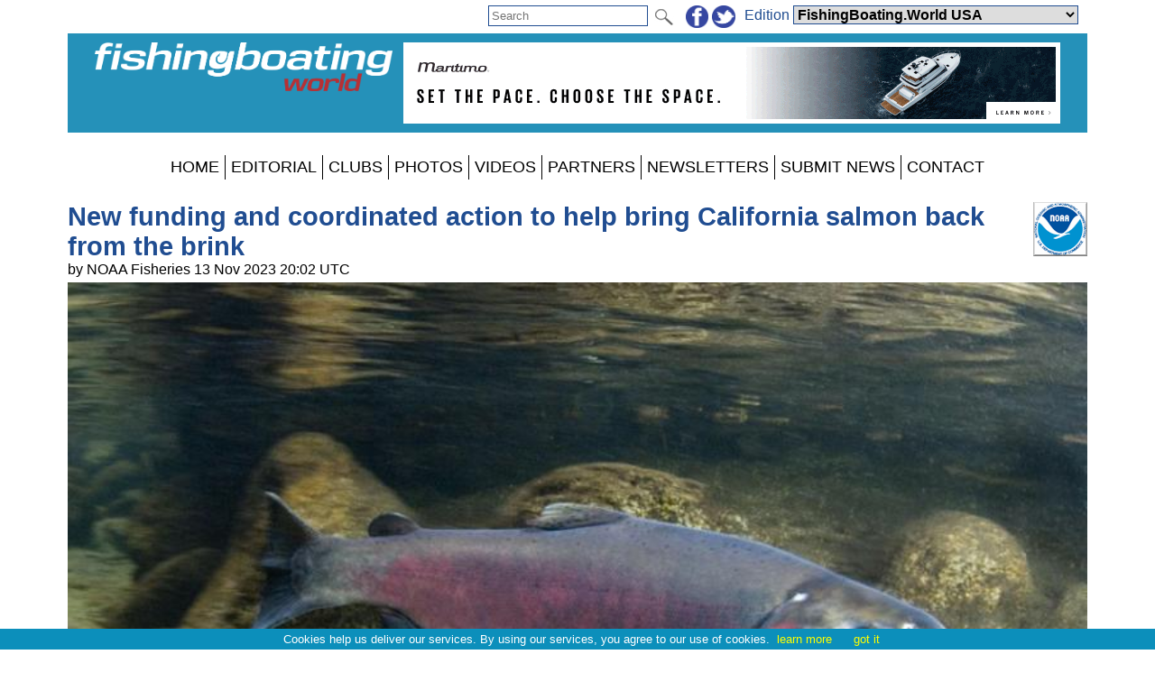

--- FILE ---
content_type: text/html; charset=utf-8
request_url: https://fishingboating.world/news/268687/New-funding-and-action-to-help-California-salmon
body_size: 56542
content:


<!DOCTYPE html PUBLIC "-//W3C//DTD XHTML 1.0 Transitional//EN" "http://www.w3.org/TR/xhtml1/DTD/xhtml1-transitional.dtd">

<html xmlns="http://www.w3.org/1999/xhtml">
<head><title>
	
    New funding and coordinated action to help bring California salmon back from the brink

</title><meta charset="utf-8" /><meta http-equiv="X-UA-Compatible" content="IE=edge" /><meta name="viewport" content="width=device-width, initial-scale=1" /><meta name="description" content="Sail World - The world&#39;s largest sailing news network; sail and sailing, cruising, boating news" /><meta name="keywords" content="sailing, yachting, boating, racing, results, news, reports, photographs, photos, sail, yacht, boat, sea, lake" /><meta name="google-translate-customization" content="c6069851c2c4d339-f960d9979d059502-gd55453517b75144e-12" /><link rel="alternate" type="application/rss+xml" title="RSS feed for fishingboating.world news" href="https://fishingboating.world/rss/" />

    <script src="/Scripts/jquery-1.12.1.min.js" type="text/javascript"></script>

    <link href="/Styles/combined.css?20210324" rel="stylesheet" type="text/css" /><link href="/Styles/menu.css?20160721" rel="stylesheet" type="text/css" /><link href="/Styles/sw.css?20180115" rel="stylesheet" type="text/css" /><link href="/Styles/fbw.css" rel="stylesheet" type="text/css" /><link rel="icon" type="image/ico" href="/faviconFBW.ico" /><link href="/Styles/whiteheader.css" rel="stylesheet" type="text/css" />
	<meta name="robots" content="max-image-preview:large" />
    <link rel="canonical" href="https://fishingboating.world/news/268687/New-funding-and-action-to-help-California-salmon" />
    <meta property="og:url" content="https://fishingboating.world/news/268687/New-funding-and-action-to-help-California-salmon" /><meta property="og:type" content="article" /><meta property="og:title" content="New funding and coordinated action to help bring California salmon back from the brink" /><meta property="og:description" content="Office of Habitat Conservation's Restoration Center has awarded an unprecedented $27.8 million to its partners through the Bipartisan Infrastructure Law and Inflation Reduction Act to bring Central California Coast coho salmon back to California rivers." /><meta property="og:image" content="https://fishingboating.world/photos/environment/yysw446801.jpg" /><meta property="fb:admins" content="509802749" /><meta property="fb:app_id" content="215421185135795" />
    <link href="/news/article.css?20250627" rel="stylesheet" type="text/css" />
    
    <script src="/Scripts/jquery.sudoSlider.min.js" type="text/javascript"></script>
    <script src="/Scripts/jquery.fitvids.js" type="text/javascript"></script>
    <script src="/Scripts/addressdotnet.js" type="text/javascript" defer="true"></script>
    <script type="application/ld+json">
    {
      "@context": "https://schema.org",
      "@type": "NewsArticle",
      "headline": "New funding and coordinated action to help bring California salmon back from the brink",
"image":
{
	"@type":"ImageObject",
	"@id":"https://www.yachtsandyachting.com/news/268687#primaryimage",
	"url":"https://fishingboating.world/photos/environment/yysw446801.jpg","width":800
},
"primaryImageOfPage":{"@id":"https://www.yachtsandyachting.com/news/268687#primaryimage"},

      "datePublished": "2023-11-13T20:02:00+0:00",
      "dateModified": "2023-11-13T20:02:00+0:00",
      "author": [{
          "@type": "Organization",
          "name": "fishingboating.world",
          "url": "https://fishingboating.world/"
        }]
    }
    </script>
    <script type="text/javascript" >
        $(document).ready(function () {
            //pass values from ASP.NET to JS
            var ajaximages = [];
            var imagestext = [];
            var imageswebp = [];

            //slider with Ajax
            var sudoSlider = $("#SliderPanel").sudoSlider({
                ajax: ajaximages,
                ajaxLoad: function(t){
                    $(this)
                        .css("position","relative")
                        .append('<div class="caption" >' + imagestext[t-1] + '</div>');
                    if (imageswebp[t - 1]) {
                        var sWebpPath = $(this).children('img').attr('src').replace('.jpg', '.webp');
                        sWebpPath = sWebpPath.replace('/photos/', '~~~');
                        sWebpPath = sWebpPath.replace('/', '/WEBP/');
                        sWebpPath = sWebpPath.replace('~~~', '/photos/');
                        $(this).children('img').attr('srcset', sWebpPath + ' 1920w');
                    }
                },
                beforeAnimation: function(t){ 
                    $(this).children('.caption').hide();	
                },
                afterAnimation: function(t){ 
                    $(this).children('.caption').slideDown(400);
                },
                effect: 'fade',
                responsive: true,
                continuous: true,
                auto: false,
                speed: 1000,
                pause: 5000,
                ease: 'swing',
                mouseTouch: true,
                allowScroll: true,
                prevNext: true,
                numeric: false,
                autoheight: true
            });

            //For the Raymarine Compass Slider
            var RaymarinesudoSlider = $("#RaymarineSlider").sudoSlider({
                prevNext: false,speed: 500,pause: '5000',useCSS: true,effect: "slide",continuous: true,auto:true
            });

            //resize videos
            $(".article").fitVids();

			//log a view, without counting robots
			window.setTimeout("log_a_view()", 10000);

			//decide whether to show a hidden div or not (mostly for FBW)
			check_for_expiry_date();
        });

        //send id to the server to record a view
        function log_a_view() {
            var req = new Image();
            var ArticleID = document.location.pathname.substring(6, 13); //chops off "/news/" from start
            ArticleID = ArticleID.replace('/', ''); //older articles with 4 or 5 digit IDs will have some text included, but we are not tracking anything before the year 2024
            if (ArticleID > 272200) { //also acts as a test for numeric
				req.src = '/Library/CountView.aspx?type=1&id=' + ArticleID + '&cachebuster=' + (new Date()).getTime(); //server will return empty response
			}
        }

		function check_for_expiry_date() {
			if ($('.timedoffer').length == 1) {
				var dExpiry = Date.parse($('.timedoffer').attr('custom'));
				if (!isNaN(dExpiry)) {
					var dToday = new Date();
					if (dExpiry < dToday) $('.timedoffer').show();
				}
			}
		}
    </script>


    <script src="/Scripts/site.js?no=20240319" type="text/javascript"></script>
    <script async src="https://www.googletagmanager.com/gtag/js?id=G-EV42CML9T5"></script>
<script src="/Scripts/ga-fbw.js?v=2" type="text/javascript"></script></head>
<body>
    <script src="/Scripts/cookiechoices.js" type="text/javascript"></script>
    <script type="text/javascript">
        document.addEventListener('DOMContentLoaded', function (event) {
            cookieChoices.showCookieConsentBar('Cookies help us deliver our services. By using our services, you agree to our use of cookies.', 'got it', 'learn more', 'https://www.yachtsandyachting.com/privacy-policy');
        });
		if (document.location.href.indexOf('localhost') != -1 || document.location.href.indexOf('sail-worldbusiness.com') != -1 || document.location.href.indexOf('superyachting-world.com') != -1) {
			$('body').css('background-color', 'red');
			document.title = 'TESTING';
		}
    </script>
    <div id="fb-root"></div>
    <script type="text/javascript">
        (function (d, s, id) {
            var js, fjs = d.getElementsByTagName(s)[0];
            if (d.getElementById(id)) return;
            js = d.createElement(s); js.id = id;
            js.src = "//connect.facebook.net/en_GB/all.js#xfbml=1&appId=215421185135795";
            fjs.parentNode.insertBefore(js, fjs);
        } (document, 'script', 'facebook-jssdk'));</script>
    <form method="post" action="./New-funding-and-action-to-help-California-salmon" id="form1">
<div class="aspNetHidden">
<input type="hidden" name="__EVENTTARGET" id="__EVENTTARGET" value="" />
<input type="hidden" name="__EVENTARGUMENT" id="__EVENTARGUMENT" value="" />
<input type="hidden" name="__LASTFOCUS" id="__LASTFOCUS" value="" />
<input type="hidden" name="__VIEWSTATE" id="__VIEWSTATE" value="/[base64]/[base64]/[base64]/[base64]" />
</div>

<script type="text/javascript">
//<![CDATA[
var theForm = document.forms['form1'];
if (!theForm) {
    theForm = document.form1;
}
function __doPostBack(eventTarget, eventArgument) {
    if (!theForm.onsubmit || (theForm.onsubmit() != false)) {
        theForm.__EVENTTARGET.value = eventTarget;
        theForm.__EVENTARGUMENT.value = eventArgument;
        theForm.submit();
    }
}
//]]>
</script>


<script src="/WebResource.axd?d=_7gI66gDVE1PhE898hzMPbiTWrfWcvnCjYqJHj3qaU8t7780XyCBL-pQ_OVdkpp4w-bbXfc3iBP_CGS2vtFTyqF7BukuDmQ5NZsmeE1elPU1&amp;t=638901773280000000" type="text/javascript"></script>


<script src="/ScriptResource.axd?d=N3lBQ521iVymdThKdc5t7bhZHFzD7PEkyVv62r-WucWqIicuRTGdwM91tAY8QacV42ahJ2TcWgnVvdSnOoQAvJsbXHFEp9OfYMk4xyHPGiJxFOifBHOzb1KXiSO5ZLGT06_-eKHaJ1FnycKcYwKYpKUVTuhfYZDsSRGUcUnEsLw1&amp;t=32e5dfca" type="text/javascript"></script>
<script src="/ScriptResource.axd?d=Cel5C7PIVdWD1AGlQx78Js2CotYPDUs6Y-VxmkWzxmud7VO2spn7X9Y1j_XdJcNKW0XF9plmKRQw8GrclwR8I1lxkKH69tayBUaZmiF_yDy151f3z4SjJd1WW7xBenBOkcRC0HYEhYL_d1sKlrAvmLn7NteWSOa18j8zTI-cp5ZJUquxvkVS_hfloIuDrs7K0&amp;t=32e5dfca" type="text/javascript"></script>
<script src="/ScriptResource.axd?d=sHYCGaxzfNKggOy_ayxzG-z5vf8JtZH0BUILM36cr479KTnKH65yuo-sjOwU7OT0icg-OqTmbYlYFiQx0LPjRZoI_EGPWCkWtoOJh2uZ68zeyQ4T0miQ2w6Zk1MtRsEA3zd9TXEuhaOcWm8uXkGzchcWpZdGOCY58LVCmK7OEXI1&amp;t=32e5dfca" type="text/javascript"></script>
<div class="aspNetHidden">

	<input type="hidden" name="__VIEWSTATEGENERATOR" id="__VIEWSTATEGENERATOR" value="B91CDDC3" />
	<input type="hidden" name="__EVENTVALIDATION" id="__EVENTVALIDATION" value="/wEdABzEpv2ImYyeUIbN2P2HzV8zNaDj1cFfwAinH7ubEb+yayskPsWRoZUcfeMF4RAE22i6Rj6Ph86gz9ymteGV9kuqFxO8mynI+sy/eXKgeoacDKScOwwGkqhHypvfwdFboVz+MfvLG/sUOZhrWCprldS/nkqrHOCavK00HFj8zJu6iiBTA5ExACkEv4aMBmEOkH03FUUXdMWJeYrb+Twe6Vyig2YRNEfpnAiZyFdCsEJSIGKy7T0V/zJTl50tyvmggktiXGE1vSfRJmk9MfRSWztiuxz7g4+JagRPR0OryYz9gKfrBC9FzVCfxAVGmIluC5FpiQaQDlNahJEu1gsvHxhLVlSzGsk0Ia3RSQ2Ot+URqqGKoNj0AQnaOoHZ7Vzgybe9Jc6MqQhThcIQ9Ctw2IBc85i+//+zSpQPl1uY/ew3VIfeTXJj3MOyZEayGtH0QnZFgS3NWLfFgmquDWMlR09ux4RarAHJuqpWok29ANGDuUC7O7FbemPNGX+W+aORQRzBhzYKhB1mZWe9PHst2Mq+FrvcOT35Drd5pWtblMZAFpsg1wyTb1ltM3a8r96nAtv4Rlq4MVPcMhZSy58IK4wPEkkKMxkqzM56tqi+5midBil/7MMgidCUsvfUaXqOVkg=" />
</div>
    <div class="page">

        <div id="InitialEditionPanel" class="editionchoice">
	
            Please select your home edition
        
</div>

        <div class="siteoptions">
            

            

            <div id="GoogleTranslatePanel">
	
                <div id="google_translate_element" class="translate"></div>
                <script type="text/javascript">
                    function googleTranslateElementInit() {
                        new google.translate.TranslateElement({ pageLanguage: 'en', layout: google.translate.TranslateElement.InlineLayout.SIMPLE }, 'google_translate_element');
                    }
                </script><script type="text/javascript" src="//translate.google.com/translate_a/element.js?cb=googleTranslateElementInit"></script>
            
</div>

            <div class="edition">
                <span id="edition">Edition </span>
                <select name="ctl00$EditionDropDownList" onchange="javascript:setTimeout(&#39;__doPostBack(\&#39;ctl00$EditionDropDownList\&#39;,\&#39;\&#39;)&#39;, 0)" id="EditionDropDownList" class="dropdown">
	<option value="2,2">Sail-World Asia</option>
	<option value="2,1">Sail-World Australia</option>
	<option value="2,15">Sail-World Canada</option>
	<option value="2,8">Sail-World Europe</option>
	<option value="2,6">Sail-World New Zealand</option>
	<option value="2,3">Sail-World United Kingdom</option>
	<option value="2,4">Sail-World USA</option>
	<option value="1,0">YachtsandYachting.com</option>
	<option value="3,11">Cruising Northern Hemisphere</option>
	<option value="3,12">Cruising Southern Hemisphere</option>
	<option value="4,17">Marine Business Europe</option>
	<option value="4,16">Marine Business North America</option>
	<option value="4,10">Marine Business Oceania</option>
	<option value="7,18">Powerboat.World Europe</option>
	<option value="7,19">Powerboat.World North America</option>
	<option value="7,20">Powerboat.World Oceania</option>
	<option value="6,21">FishingBoating.World Australia</option>
	<option value="6,25">FishingBoating.World New Zealand</option>
	<option selected="selected" value="6,24">FishingBoating.World USA</option>
	<option value="6,22">FishingBoating.World Asia</option>
	<option value="6,27">FishingBoating.World Canada</option>
	<option value="6,26">FishingBoating.World Europe</option>
	<option value="6,23">FishingBoating.World United Kingdom</option>
	<option value="8,0">NZ Boating World</option>

</select>
                <!-- FDCFM fishing defaults to Australia -->
            </div>

            <div class="social">
                <a id="FacebookHyperLink" href="https://www.facebook.com/FishingBoatingWorld" target="_blank"><img id="FacebookImage" src="/Library/Images/facebook-sw.png" alt="facebook" /></a>
                <a id="TwitterHyperLink" href="https://twitter.com/fishingboating" target="_blank"><img id="TwitterImage" src="/Library/Images/twitter-sw.png" alt="twitter" /></a>
                
            </div>

            <div id="SearchPanel" class="search" onkeypress="javascript:return WebForm_FireDefaultButton(event, &#39;SearchImageButton&#39;)">
	
                <input name="ctl00$SearchTextBox" type="text" maxlength="50" id="SearchTextBox" PlaceHolder="Search" />
                <input type="image" name="ctl00$SearchImageButton" id="SearchImageButton" class="searchbutton" src="/Library/Images/search.png" align="absmiddle" />
            
</div>
        </div>

        <div class="header">
            <a id="SiteLogoHyperLink" class="logo" href="/"><img id="SiteLogoImage" src="/Library/Images/fishingboatingworld.png?20210723" alt="FishingBoating.World" /></a>

            <script type="text/javascript">
//<![CDATA[
Sys.WebForms.PageRequestManager._initialize('ctl00$SiteScriptManager', 'form1', ['tctl00$TopRightImageUpdatePanel','TopRightImageUpdatePanel'], ['ctl00$SiteImageTimer','SiteImageTimer'], [], 90, 'ctl00');
//]]>
</script>


            <div id="TopRightImageUpdatePanel">
	
                    <a href="https://www.maritimo.com.au/model/maritimo-m600-black-edition/" class="toprightimage" onclick="return redirect('/Library/LogAction.aspx?website=6&region=24&type=TOP&theid=15694');" rel="nofollow"><img src="/images/thumbnails/M600_728x90-202506260457.gif" alt="Maritimo M600" /></a>
                
</div>
            <span id="SiteImageTimer" style="visibility:hidden;display:none;"></span>
            
        </div>
        <div class="menu">
            <label for="show-mainmenu" class="show-mainmenu"><img src="/Library/Images/menu.png" style="vertical-align:middle;" alt="Menu" /> Show Menu</label>
            <input type="checkbox" id="show-mainmenu" class="mainmenu" role="button" />

            <ul id="menu">
	<li><a href="/">HOME</a></li><li style="display:none;"><a href="/paris2024">PARIS 2024</a></li><li style="display:none;"><a href="/class/ac75">AMERICA&#39;S CUP</a></li><li style="display:none;"><a href="/class/IMOCA/">VEND&#201;E&#160;GLOBE</a></li><li><a href="/features/">EDITORIAL</a></li><li style="display:none;"><a href="/catamaran/">CATAMARANS</a></li><li style="display:none;"><a href="/favourites/">FAVOURITES</a></li><li style="display:block;"><a href="/club/">CLUBS</a></li><li style="display:none;"><a href="/class/">CLASSES</a></li><li style="display:none;"><a href="/community/calendar/">CALENDAR</a></li><li style="display:none;"><a href="/forum/">FORUM</a></li><li><a href="/photo/">PHOTOS</a></li><li><a href="/video/">VIDEOS</a></li><li><a href="/USA/advertiser/">PARTNERS</a></li><li style="display:none;"><a href="/community/classifieds/">CLASSIFIEDS</a></li><li style="display:none;"><a href="/marine-jobs/">JOBS</a></li><li style="display:none;"><a href="/product/">SHOPPING</a></li><li><a href="/newsletter">NEWSLETTERS</a></li><li><a href="/USA/submit">SUBMIT NEWS</a></li><li><a href="/USA/contact">CONTACT</a></li><li style="display:none;"><a href="/advertisers/statistics.aspx">STATS</a></li>
</ul>
                
        </div>
        <div class="main">
            <div id="RightHandPanel" class="right">
	
                
                

                
    <div id="RightContentPlaceHolder_CustomBannersPanel">
		

        

    
	</div>    

    

    


            
</div>
            <div class="left">
                

    

    <div class="article">
        <a id="LeftContentPlaceHolder_IconHyperLink" class="aspNetDisabled icon"><img id="LeftContentPlaceHolder_IconImage" src="/news/images/noaafisheries.gif" /></a>

        <h2>New funding and coordinated action to help bring California salmon back from the brink</h2>
        by NOAA Fisheries 13 Nov 2023 20:02 UTC
        <span id="LeftContentPlaceHolder_EventDateLabel" class="eventdate"></span>

        

        <div id="LeftContentPlaceHolder_TopPhotoPanel" class="inlinephoto">
	
            <img id="LeftContentPlaceHolder_TopPhotoImage" src="/photos/environment/yysw446801.jpg" />
            Coho salmon &copy; NOAA Fisheries
        
</div>

        <div id="LeftContentPlaceHolder_SocialPanel" class="socialsharing">
	
            
            <script src="/Scripts/twitter-tweet.js" type="text/javascript"></script>
            <div class="fb-like" data-href="https://fishingboating.world/news/268687/New-funding-and-action-to-help-California-salmon" data-show-faces="false" data-share="true"></div>
        
</div>

        

        
        
<P>
<strong>The Office of Habitat Conservation's Restoration Center has awarded an unprecedented $27.8 million to its partners through the Bipartisan Infrastructure Law and Inflation Reduction Act to bring Central California Coast coho salmon back to California rivers.</strong>
<P>
NOAA designated CCC coho as a Species in the Spotlight due to its high risk of extinction. Trout Unlimited, the San Mateo and Gold Ridge Resource Conservation Districts, and The Nature Conservancy will implement or design more than 40 projects over the next 3 to 4 years with these funds.
<P>
These projects will allow salmon to reach their historic spawning grounds by removing barriers and increase their survival rates by restoring degraded habitat and increasing floodplain access. In addition, the project partners will work with landowners to develop land management practices that benefit both fish and people.
<P>
<strong>Salmon habitat degradation and population decline</strong>
<P>
When NOAA Fisheries Biologist Erin Seghesio was growing up, her grandfather told her how he could feed his whole family by fishing for coho salmon in California's Russian River. Today, she is the Recovery Coordinator for the federally endangered CCC coho salmon. She does outreach work at local schools where students are often shocked to learn salmon live in California.
<P>
"Salmon are no longer a normal part of our culture like they are in Alaska or Washington," says Seghesio. "The species are far below our recovery targets in all of their populations."
<P>
CCC coho are a genetically distinct group of coho salmon adapted to the warmer central California climate. They represent the southernmost and most endangered subset of the species and salmon overall. Once numbering in the hundreds of thousands, CCC coho supported commercial and recreational fishing and allowed local people, including tribal members, to feed their families.
<P>
During the 19th and 20th centuries, extensive road networks were built for logging. Streams and creeks were forced to pass through tiny culverts which often blocked fish passage. Naturally complex, braided streams—which provide a variety of habitat types suitable for the different life stages of coho—were straightened for industry and development. Erosion caused by timber practices, farming, and forest fires clogged rivers with sediment.
<P>
Juvenile coho must spend at least a year growing in freshwater before heading out to sea, but climate change has further threatened their survival. Warming temperatures and severe weather patterns cause streams to dry up quicker in the summer. Atmospheric rivers in the winter turn streams into raging torrents, flushing salmon eggs and young fish downstream.
<P>
<div class="inlinephoto"><a href="/photo/446800"><img loading="lazy" src="/photos/environment/yysw446800.jpg" alt="Dry Dock Gulch project site - photo © Trout Unlimited" /><br />Dry Dock Gulch project site - photo &copy; Trout Unlimited</a></div>
<P>
<strong>NOAA and partner expertise accelerates restoration</strong>
<P>
With so many complicating factors affecting CCC coho, it takes more than money to ensure a good outcome for the species. In California, NOAA Fisheries has started using the collaborative Salmon Habitat Restoration Priorities process to prioritize where salmon have the best chance of recovery and to determine what restoration work is needed. "NOAA helps to establish partnerships and bring together diverse groups of people—sometimes with competing interests—to develop projects that are a win-win for everyone," says Seghesio.
<P>
Partners can apply for multiple projects at once instead of only one at a time. "Instead of designing, permitting, and implementing one project at a time, we are now able to complete many of these critical steps for multiple projects within the same award," says Joe Pecharich, Habitat Specialist for the NOAA Restoration Center. "The faster we can move, the faster fish benefit."
<P>
Much of the land in key watersheds for CCC coho is privately owned. NOAA Fisheries and its partners in California have spent years building relationships with farmers, ranchers, and the community of other landowners which is now starting to pay off.
<P>
"Many landowners are land stewards who care about the health of the ecosystems that are on their land," says Anna Halligan, North Coast Coho Project Coordinator for Trout Unlimited. "However, they have a bottom line, so we work with them to find a middle ground where we can do restoration work and help them solve land management problems. It's amazing how one good relationship can lead to many others because people talk."
<P>
<div class="inlinephoto"><a href="/photo/446798"><img loading="lazy" src="/photos/environment/yysw446798.jpg" alt="Excavators creating floodplains at the Butano Creek project site - photo © San Mateo RCD" /><br />Excavators creating floodplains at the Butano Creek project site - photo &copy; San Mateo RCD</a></div>
<P>
<strong>San Mateo Resource Conservation District: Water for farms and fish</strong>
<P>
The San Mateo Resource Conservation District is carrying out 18 projects in key watersheds in San Mateo County with the new funding. Their floodplain and streamflow enhancement project on Butano Creek demonstrates how restoration work can benefit fish and farms. In conjunction with habitat restoration, the organization also helps keep streams flowing for fish by building water storage for farmers. That way, they don't need to divert water during the dry summer months when coho need it the most.
<P>
A previous NOAA Restoration Center-funded project paved the way for the new work to take place. In 2019, the District dredged and cleared an 8,000-foot stretch of Butano Creek that had been clogged with sediment. This enabled fish to access 8 miles of Butano Creek and drastically reduced flood risks to the community. For the first time in almost 20 years, CCC coho began returning to the creek.
<P>
"An explosion of hope came out of this one project and individuals who had previously said they would never invest in this watershed started investing," says Kellyx Nelson, Executive Director of San Mateo Resource Conservation District. "Private landowners believed that we could get things done and had the best of intentions and cared about not just the fish but also the community. They started inviting us onto their properties to do restoration."
<P>
One of those farmers lives upstream of the 2019 Butano project site. This summer, the District recreated 7 acres of floodplain habitat on the land. They will build a lined reservoir so the farmer doesn't need to divert water from the creek in the summer. Excavators reestablished a floodplain adjacent to the creek and used the removed soil to elevate another part of the farmer's field so that it won't flood.
<P>
Getting streamflow to spread across floodplains during winter storms replenishes groundwater which the earth can later release during dry months to keep the creek flowing. The floodplain also gives juvenile salmon a place to escape fast-moving flows in the main creek channel. The newly flooded wetlands turn into a smorgasbord for juveniles as protein-packed bugs get pulled into the water. Bulking up on highly nutritious terrestrial treats gives salmon a much better chance of survival when they reach the ocean, so more return to rivers as adults to spawn the next generation.
<P>
<div class="inlinephoto"><a href="/photo/446799"><img loading="lazy" src="/photos/environment/yysw446799.jpg" alt="Orginal culverts at the Dry Dock Gulch site (left) versus the new culvert (right) - photo © Trout Unlimited" /><br />Orginal culverts at the Dry Dock Gulch site (left) versus the new culvert (right) - photo &copy; Trout Unlimited</a></div>
<P>
<strong>Trout Unlimited: restoring access to spawning grounds</strong>
<P>
According to Halligan, if you fly over the area where Trout Unlimited works in Mendocino County, the ground below looks like an ant farm. Old logging roads chew through the landscape with streams diverted to flow through poorly designed culverts. Trout Unlimited's North Coast Coho Project partnership will remove nine stream barriers. They block access to high-quality spawning and rearing habitat for CCC coho and steelhead trout, which are threatened under the Endangered Species Act.
<P>
Last year, while visiting one of the project sites at Dry Dock Gulch off the Big River, Pecharich witnessed a sight that brought home the importance of removing aging culverts. "All of a sudden a 14-inch steelhead swam up in this little 4-inch-deep pool right below the culvert and lay still. Before I could get my phone out to take a picture, it disappeared and a harbor seal's head popped up. The steelhead was trying to get up the gulch but it couldn't get away because the culvert was too high for it to reach."
<P>
This summer, Trout Unlimited replaced the two small culverts at Dry Dock Gulch with a 10-foot-wide, 68-foot-long aluminum culvert that fish can now reach. This will allow tidal flow to return to the waterway. Frogs and other species were relocated from a freshwater pond that had built up behind the old culverts. In its place, excavators dug an off-channel alcove where juvenile coho can find refuge during winter and spring storms and feed before making their ocean migration.
<P>
<strong>What's next</strong>
<P>
Next year, Trout Unlimited and San Mateo Resource Conservation District will start implementing a new round of projects. Gold Ridge Resource Conservation District and The Nature Conservancy will begin their restoration work in the Lower Russian River and Mendocino coast, respectively.
<P>
"It took 150 years for humans to bring CCC coho to the edge of extinction, so it's going to take some time to fix the damage," says Pecharich. "I find a lot of personal joy in every little win we can get. Santa Cruz is currently the southernmost extent of salmon. I don't want that line to move up to Golden Gate or Mendocino County. I want it to stay right where it is. It's a challenge, so that's why we're putting in so much hard work now."

        

        

        <div id="LeftContentPlaceHolder_FacebookCommentsPanel" class="facebookcomments">
	
            
        
</div>
    </div>

    
    
     
    

    

    



                <a href="https://www.maritimo.com.au/series/s-series/" class="footer728x90" onclick="return redirect('/Library/LogAction.aspx?website=6&region=24&type=BOTTOM&theid=15704');" rel="nofollow"><img src="/images/thumbnails/S-Series_728x90-202506260500.gif" alt="Maritimo S Series" loading="lazy" /></a><a href="https://www.palmbeachmotoryachts.com/" class="footer728x90" onclick="return redirect('/Library/LogAction.aspx?website=6&region=24&type=BOTTOM&theid=15564');" rel="nofollow"><img src="/images/thumbnails/1456x180-LUXURY-Animated-202502201418.gif" alt="Palm Beach Motor Yachts" loading="lazy" /></a>

                
                
            </div>
        </div>
        <div class="footer">
            <div id="FooterSWPanel">
	
            This site and its contents are Copyright &copy; 2026 Sail-World FishingBoating.World USA  and/or the original author, photographer etc. All Rights Reserved. Photographs are copyright by law. If you wish to use or buy a photograph contact the photographer directly.<br />
            If you have any questions about advertising or editorial then please <a id="FooterContactHyperLink" href="../../USA/contact">contact our team</a>. If you encounter any technical issues then please email <a href="mailto:techsupport@sail-world.com">techsupport@sail-world.com</a><br />
            
</div>
            
            <a id="FooterTandCHyperLink" href="../../USA/terms-and-conditions">Terms & Conditions</a> | <a id="FooterPrivacyHyperLink" href="../../USA/privacy-policy">Privacy Policy</a>
        </div>
    </div>
    

<script type="text/javascript">
//<![CDATA[
Sys.Application.add_init(function() {
    $create(Sys.UI._Timer, {"enabled":true,"interval":40000,"uniqueID":"ctl00$SiteImageTimer"}, null, null, $get("SiteImageTimer"));
});
//]]>
</script>
</form>
</body>
</html>


--- FILE ---
content_type: text/css
request_url: https://fishingboating.world/Styles/fbw.css
body_size: 176
content:
.page .header {
    background-color: #2591b9 !important;
}

.latestnews a.article span.photocontainer {
    width: 50% !important;
}

.latestnews a.article span.textcontainer {
    width: 48% !important;
}

.latestnews a.article span.title {
    font-size: 1.5em;
}

.latestnews a.article span.longdescription {
    font-size: 1em;
}

--- FILE ---
content_type: text/css
request_url: https://fishingboating.world/Styles/whiteheader.css
body_size: -136
content:
.page .header{background-color:#f0f0f0;}

--- FILE ---
content_type: application/javascript
request_url: https://fishingboating.world/Scripts/ga-fbw.js?v=2
body_size: -20
content:
window.dataLayer = window.dataLayer || [];
function gtag(){dataLayer.push(arguments);}
gtag('js', new Date());
gtag('config', 'G-EV42CML9T5'); //FBW was UA-21933428-15